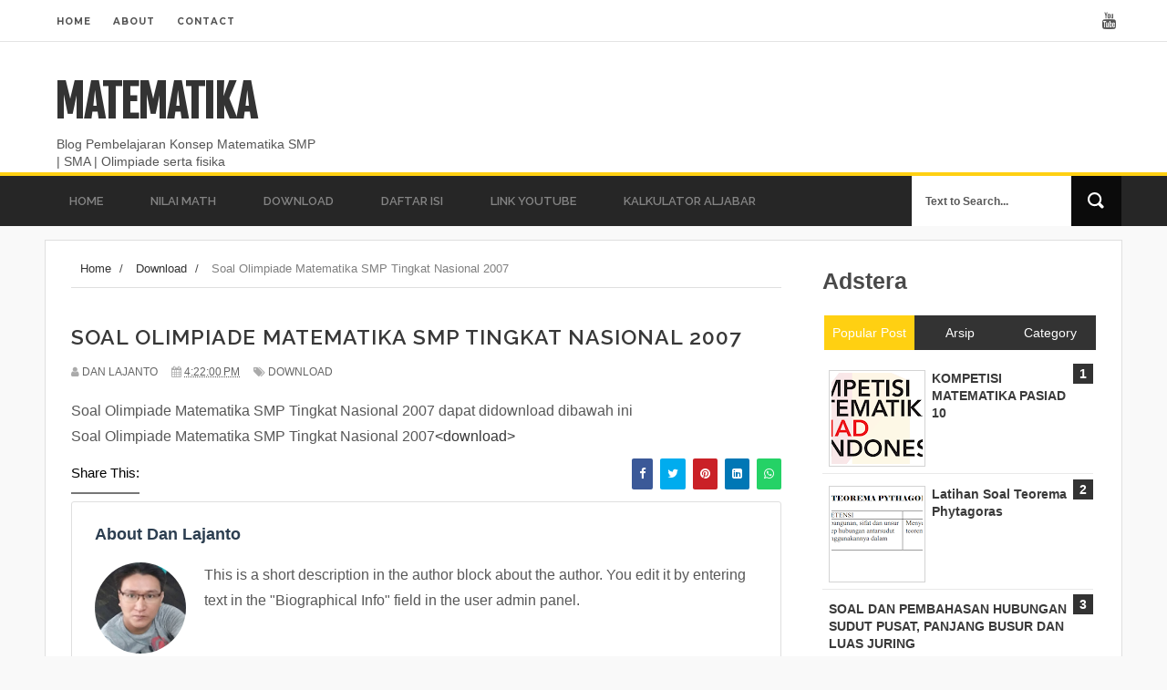

--- FILE ---
content_type: text/html; charset=utf-8
request_url: https://www.google.com/recaptcha/api2/aframe
body_size: 265
content:
<!DOCTYPE HTML><html><head><meta http-equiv="content-type" content="text/html; charset=UTF-8"></head><body><script nonce="iFmL0ndGimgBrMP6pFlMIQ">/** Anti-fraud and anti-abuse applications only. See google.com/recaptcha */ try{var clients={'sodar':'https://pagead2.googlesyndication.com/pagead/sodar?'};window.addEventListener("message",function(a){try{if(a.source===window.parent){var b=JSON.parse(a.data);var c=clients[b['id']];if(c){var d=document.createElement('img');d.src=c+b['params']+'&rc='+(localStorage.getItem("rc::a")?sessionStorage.getItem("rc::b"):"");window.document.body.appendChild(d);sessionStorage.setItem("rc::e",parseInt(sessionStorage.getItem("rc::e")||0)+1);localStorage.setItem("rc::h",'1768972780777');}}}catch(b){}});window.parent.postMessage("_grecaptcha_ready", "*");}catch(b){}</script></body></html>

--- FILE ---
content_type: text/javascript; charset=UTF-8
request_url: https://www.danlajanto.com/feeds/posts/default/-/Download?alt=json-in-script&callback=related_results_labels_thumbs&max-results=8
body_size: 2855
content:
// API callback
related_results_labels_thumbs({"version":"1.0","encoding":"UTF-8","feed":{"xmlns":"http://www.w3.org/2005/Atom","xmlns$openSearch":"http://a9.com/-/spec/opensearchrss/1.0/","xmlns$blogger":"http://schemas.google.com/blogger/2008","xmlns$georss":"http://www.georss.org/georss","xmlns$gd":"http://schemas.google.com/g/2005","xmlns$thr":"http://purl.org/syndication/thread/1.0","id":{"$t":"tag:blogger.com,1999:blog-2891662037805571285"},"updated":{"$t":"2026-01-20T18:19:50.178+07:00"},"category":[{"term":"KONSEP"},{"term":"Soal dan Pembahasan"},{"term":"Download"},{"term":"Soal SMP"},{"term":"Materi SMA"},{"term":"INFO"},{"term":"Power Point"},{"term":"Soal Luar"},{"term":"RUMUS"},{"term":"K-13"},{"term":"Materi Dasar Olimpiade"},{"term":"FISIKA"},{"term":"Trik matematika"},{"term":"LAIN-LAIN"},{"term":"Soal dari Pembaca"},{"term":"UN 2018"},{"term":"KONS3P"}],"title":{"type":"text","$t":"MATEMATIKA"},"subtitle":{"type":"html","$t":"Blog Pembelajaran Konsep Matematika SMP | SMA | Olimpiade serta fisika"},"link":[{"rel":"http://schemas.google.com/g/2005#feed","type":"application/atom+xml","href":"https:\/\/www.danlajanto.com\/feeds\/posts\/default"},{"rel":"self","type":"application/atom+xml","href":"https:\/\/www.blogger.com\/feeds\/2891662037805571285\/posts\/default\/-\/Download?alt=json-in-script\u0026max-results=8"},{"rel":"alternate","type":"text/html","href":"https:\/\/www.danlajanto.com\/search\/label\/Download"},{"rel":"hub","href":"http://pubsubhubbub.appspot.com/"},{"rel":"next","type":"application/atom+xml","href":"https:\/\/www.blogger.com\/feeds\/2891662037805571285\/posts\/default\/-\/Download\/-\/Download?alt=json-in-script\u0026start-index=9\u0026max-results=8"}],"author":[{"name":{"$t":"Dan Lajanto"},"uri":{"$t":"http:\/\/www.blogger.com\/profile\/02767262530620457528"},"email":{"$t":"noreply@blogger.com"},"gd$image":{"rel":"http://schemas.google.com/g/2005#thumbnail","width":"32","height":"32","src":"\/\/blogger.googleusercontent.com\/img\/b\/R29vZ2xl\/AVvXsEgd3s_1h4y44e-CH2T2_yG6OQjyl8VdkiYieLiAYZZ3SBbcuS2qmKG-Ys7NmFARpMpgk9WRHJvyEkKNwx-Dkwk-wYGs15AFT6tbQHDT5VpAnumcxfflMOA02O1QE3PS3zw\/s220\/Dan+Ok.jpg"}}],"generator":{"version":"7.00","uri":"http://www.blogger.com","$t":"Blogger"},"openSearch$totalResults":{"$t":"162"},"openSearch$startIndex":{"$t":"1"},"openSearch$itemsPerPage":{"$t":"8"},"entry":[{"id":{"$t":"tag:blogger.com,1999:blog-2891662037805571285.post-6821529592801431770"},"published":{"$t":"2018-02-28T20:58:00.005+07:00"},"updated":{"$t":"2018-02-28T20:58:53.469+07:00"},"category":[{"scheme":"http://www.blogger.com/atom/ns#","term":"Download"}],"title":{"type":"text","$t":"SOAL OSK MATEMATIKA SMA TAHUN 2018 (DOWNLOAD)"},"content":{"type":"html","$t":"\u003Cspan style=\"font-size: large;\"\u003EBagi yang mengininkan soal olimpiade nasional matematika SMA tingkat kota dapat mengunduhnya di bawah ini\u003C\/span\u003E\u003Cbr \/\u003E\n\u003Cspan style=\"font-size: large;\"\u003E\u003Cbr \/\u003E\u003C\/span\u003E\n\u003Ca href=\"https:\/\/drive.google.com\/open?id=1D1MRb0fwtIfUVy6yjZo5qEM6iXwknQCi\"\u003E\u003Cspan style=\"font-size: large;\"\u003ESOAL OSK MTK SMA 2018\u0026nbsp;\u003C\/span\u003E\u003C\/a\u003E"},"link":[{"rel":"replies","type":"application/atom+xml","href":"https:\/\/www.danlajanto.com\/feeds\/6821529592801431770\/comments\/default","title":"Post Comments"},{"rel":"replies","type":"text/html","href":"https:\/\/www.danlajanto.com\/2018\/02\/soal-osk-matematika-sma-tahun-2018.html#comment-form","title":"0 Comments"},{"rel":"edit","type":"application/atom+xml","href":"https:\/\/www.blogger.com\/feeds\/2891662037805571285\/posts\/default\/6821529592801431770"},{"rel":"self","type":"application/atom+xml","href":"https:\/\/www.blogger.com\/feeds\/2891662037805571285\/posts\/default\/6821529592801431770"},{"rel":"alternate","type":"text/html","href":"https:\/\/www.danlajanto.com\/2018\/02\/soal-osk-matematika-sma-tahun-2018.html","title":"SOAL OSK MATEMATIKA SMA TAHUN 2018 (DOWNLOAD)"}],"author":[{"name":{"$t":"Dan Lajanto"},"uri":{"$t":"http:\/\/www.blogger.com\/profile\/02767262530620457528"},"email":{"$t":"noreply@blogger.com"},"gd$image":{"rel":"http://schemas.google.com/g/2005#thumbnail","width":"32","height":"32","src":"\/\/blogger.googleusercontent.com\/img\/b\/R29vZ2xl\/AVvXsEgd3s_1h4y44e-CH2T2_yG6OQjyl8VdkiYieLiAYZZ3SBbcuS2qmKG-Ys7NmFARpMpgk9WRHJvyEkKNwx-Dkwk-wYGs15AFT6tbQHDT5VpAnumcxfflMOA02O1QE3PS3zw\/s220\/Dan+Ok.jpg"}}],"thr$total":{"$t":"0"}},{"id":{"$t":"tag:blogger.com,1999:blog-2891662037805571285.post-6893864551930087745"},"published":{"$t":"2018-02-25T10:47:00.004+07:00"},"updated":{"$t":"2018-02-25T10:47:48.860+07:00"},"category":[{"scheme":"http://www.blogger.com/atom/ns#","term":"Download"}],"title":{"type":"text","$t":"DOWNLOAD SOAL UJI COBA UJIAN NASIONAL 1 (UCUN)  2018 PAKET A"},"content":{"type":"html","$t":"\u003Cspan style=\"font-size: large;\"\u003EBagi yang menginginkan soal uji coba ujian nasional 1 yang lebih dikenal dengan UCUN 1 tahun 2018 matematika paket soal A dapat mengunduhnya di bawah ini\u003C\/span\u003E\u003Cbr \/\u003E\n\u003Cspan style=\"font-size: large;\"\u003E\u003Cbr \/\u003E\u003C\/span\u003E\n\u003Cspan style=\"font-size: large;\"\u003EUCUN 1 MTK 2018 \u003Ca href=\"https:\/\/drive.google.com\/open?id=1b3AXXl5q4RVYGIlNaoT7fLDslJns94v_\"\u003E\u0026lt;download\u0026gt;\u003C\/a\u003E\u003C\/span\u003E"},"link":[{"rel":"replies","type":"application/atom+xml","href":"https:\/\/www.danlajanto.com\/feeds\/6893864551930087745\/comments\/default","title":"Post Comments"},{"rel":"replies","type":"text/html","href":"https:\/\/www.danlajanto.com\/2018\/02\/download-soal-uji-coba-ujian-nasional-1.html#comment-form","title":"0 Comments"},{"rel":"edit","type":"application/atom+xml","href":"https:\/\/www.blogger.com\/feeds\/2891662037805571285\/posts\/default\/6893864551930087745"},{"rel":"self","type":"application/atom+xml","href":"https:\/\/www.blogger.com\/feeds\/2891662037805571285\/posts\/default\/6893864551930087745"},{"rel":"alternate","type":"text/html","href":"https:\/\/www.danlajanto.com\/2018\/02\/download-soal-uji-coba-ujian-nasional-1.html","title":"DOWNLOAD SOAL UJI COBA UJIAN NASIONAL 1 (UCUN)  2018 PAKET A"}],"author":[{"name":{"$t":"Dan Lajanto"},"uri":{"$t":"http:\/\/www.blogger.com\/profile\/02767262530620457528"},"email":{"$t":"noreply@blogger.com"},"gd$image":{"rel":"http://schemas.google.com/g/2005#thumbnail","width":"32","height":"32","src":"\/\/blogger.googleusercontent.com\/img\/b\/R29vZ2xl\/AVvXsEgd3s_1h4y44e-CH2T2_yG6OQjyl8VdkiYieLiAYZZ3SBbcuS2qmKG-Ys7NmFARpMpgk9WRHJvyEkKNwx-Dkwk-wYGs15AFT6tbQHDT5VpAnumcxfflMOA02O1QE3PS3zw\/s220\/Dan+Ok.jpg"}}],"thr$total":{"$t":"0"}},{"id":{"$t":"tag:blogger.com,1999:blog-2891662037805571285.post-1949811643235444126"},"published":{"$t":"2018-01-17T15:03:00.003+07:00"},"updated":{"$t":"2018-01-17T15:03:36.909+07:00"},"category":[{"scheme":"http://www.blogger.com/atom/ns#","term":"Download"}],"title":{"type":"text","$t":"SILABUS OSN TINGKAT SMA 2018 (DOWNLOAD("},"content":{"type":"html","$t":"\u003Cspan style=\"font-size: large;\"\u003EBagi yang menginginkan silabus OSN tingkat SMA tahun 2017 dapat memperoleh dengan cara mengunduh atau download bagian di bawah ini\u003C\/span\u003E\u003Cbr \/\u003E\n\u003Cspan style=\"font-size: large;\"\u003E\u003Cbr \/\u003E\u003C\/span\u003E\n\u003Ca href=\"https:\/\/drive.google.com\/open?id=1LdvKdobyT0eXcE-dqFmregn2BQNwHmrK\"\u003E\u003Cspan style=\"font-size: large;\"\u003ESILABUS OSN SMA 2018\u003C\/span\u003E\u003C\/a\u003E"},"link":[{"rel":"replies","type":"application/atom+xml","href":"https:\/\/www.danlajanto.com\/feeds\/1949811643235444126\/comments\/default","title":"Post Comments"},{"rel":"replies","type":"text/html","href":"https:\/\/www.danlajanto.com\/2018\/01\/silabus-osn-tingkat-sma-2018-download.html#comment-form","title":"0 Comments"},{"rel":"edit","type":"application/atom+xml","href":"https:\/\/www.blogger.com\/feeds\/2891662037805571285\/posts\/default\/1949811643235444126"},{"rel":"self","type":"application/atom+xml","href":"https:\/\/www.blogger.com\/feeds\/2891662037805571285\/posts\/default\/1949811643235444126"},{"rel":"alternate","type":"text/html","href":"https:\/\/www.danlajanto.com\/2018\/01\/silabus-osn-tingkat-sma-2018-download.html","title":"SILABUS OSN TINGKAT SMA 2018 (DOWNLOAD("}],"author":[{"name":{"$t":"Dan Lajanto"},"uri":{"$t":"http:\/\/www.blogger.com\/profile\/02767262530620457528"},"email":{"$t":"noreply@blogger.com"},"gd$image":{"rel":"http://schemas.google.com/g/2005#thumbnail","width":"32","height":"32","src":"\/\/blogger.googleusercontent.com\/img\/b\/R29vZ2xl\/AVvXsEgd3s_1h4y44e-CH2T2_yG6OQjyl8VdkiYieLiAYZZ3SBbcuS2qmKG-Ys7NmFARpMpgk9WRHJvyEkKNwx-Dkwk-wYGs15AFT6tbQHDT5VpAnumcxfflMOA02O1QE3PS3zw\/s220\/Dan+Ok.jpg"}}],"thr$total":{"$t":"0"}},{"id":{"$t":"tag:blogger.com,1999:blog-2891662037805571285.post-322493086645276487"},"published":{"$t":"2018-01-15T21:28:00.000+07:00"},"updated":{"$t":"2018-01-17T14:56:20.958+07:00"},"category":[{"scheme":"http://www.blogger.com/atom/ns#","term":"Download"}],"title":{"type":"text","$t":"PETUNJUK PELAKSANAAN DAN SILABUS OSN TINGKAT SMP 2018"},"content":{"type":"html","$t":"\u003Cspan style=\"font-size: large;\"\u003EBerikut petunjuk pelaksanaan osn tingkat smp dan silabus oan tingkat smp tahun 2018 .. bagi yag menginginkan\u003C\/span\u003E\u003Cbr \/\u003E\n\u003Cspan style=\"font-size: large;\"\u003Enya dapat download dibawah ini\u003C\/span\u003E\u003Cbr \/\u003E\n\u003Cspan style=\"font-size: large;\"\u003E\u003Cbr \/\u003E\u003C\/span\u003E\n\u003Ca href=\"https:\/\/drive.google.com\/file\/d\/1nQBaH-vvmTti_sfOxr_TK0WVcA44rtHn\/view?usp=drivesdk\"\u003E\u003Cspan style=\"font-size: large;\"\u003Epetunjuk pelaksanaan osn smp 2018\u003C\/span\u003E\u003C\/a\u003E\u003Cbr \/\u003E\n\u003Ca href=\"https:\/\/drive.google.com\/file\/d\/1Je5X75Tr2zrNR0_C4NVdlOjoYaKFgT6r\/view?usp=drivesdk\"\u003E\u003Cspan style=\"font-size: large;\"\u003Esilabus osn smp 2018\u003C\/span\u003E\u003C\/a\u003E"},"link":[{"rel":"replies","type":"application/atom+xml","href":"https:\/\/www.danlajanto.com\/feeds\/322493086645276487\/comments\/default","title":"Post Comments"},{"rel":"replies","type":"text/html","href":"https:\/\/www.danlajanto.com\/2018\/01\/petunjuk-pelaksanaan-dan-silabus-osn.html#comment-form","title":"0 Comments"},{"rel":"edit","type":"application/atom+xml","href":"https:\/\/www.blogger.com\/feeds\/2891662037805571285\/posts\/default\/322493086645276487"},{"rel":"self","type":"application/atom+xml","href":"https:\/\/www.blogger.com\/feeds\/2891662037805571285\/posts\/default\/322493086645276487"},{"rel":"alternate","type":"text/html","href":"https:\/\/www.danlajanto.com\/2018\/01\/petunjuk-pelaksanaan-dan-silabus-osn.html","title":"PETUNJUK PELAKSANAAN DAN SILABUS OSN TINGKAT SMP 2018"}],"author":[{"name":{"$t":"Dan Lajanto"},"uri":{"$t":"http:\/\/www.blogger.com\/profile\/02767262530620457528"},"email":{"$t":"noreply@blogger.com"},"gd$image":{"rel":"http://schemas.google.com/g/2005#thumbnail","width":"32","height":"32","src":"\/\/blogger.googleusercontent.com\/img\/b\/R29vZ2xl\/AVvXsEgd3s_1h4y44e-CH2T2_yG6OQjyl8VdkiYieLiAYZZ3SBbcuS2qmKG-Ys7NmFARpMpgk9WRHJvyEkKNwx-Dkwk-wYGs15AFT6tbQHDT5VpAnumcxfflMOA02O1QE3PS3zw\/s220\/Dan+Ok.jpg"}}],"thr$total":{"$t":"0"}},{"id":{"$t":"tag:blogger.com,1999:blog-2891662037805571285.post-6421539837902548397"},"published":{"$t":"2017-08-27T10:12:00.002+07:00"},"updated":{"$t":"2017-08-27T10:12:33.978+07:00"},"category":[{"scheme":"http://www.blogger.com/atom/ns#","term":"Download"}],"title":{"type":"text","$t":"MODUL PENYUSUNAN SOAL HOTS (DOWNLOAD)"},"content":{"type":"html","$t":"Silahkan download modul penyusunan soal HOTS ( High Order Thinking Skills) bagi yang membutuhkan di bawah ini\u003Cbr \/\u003E\n\u003Cbr \/\u003E\nMODUL PENYUSUNAN SOAL HOTS\u0026nbsp;\u003Ca href=\"https:\/\/drive.google.com\/open?id=0B72-moG_fINoLWVGaVpPVUZFZzA\"\u003E\u0026lt;download\u0026gt;\u003C\/a\u003E"},"link":[{"rel":"replies","type":"application/atom+xml","href":"https:\/\/www.danlajanto.com\/feeds\/6421539837902548397\/comments\/default","title":"Post Comments"},{"rel":"replies","type":"text/html","href":"https:\/\/www.danlajanto.com\/2017\/08\/modul-penyusunan-soal-hots-download.html#comment-form","title":"0 Comments"},{"rel":"edit","type":"application/atom+xml","href":"https:\/\/www.blogger.com\/feeds\/2891662037805571285\/posts\/default\/6421539837902548397"},{"rel":"self","type":"application/atom+xml","href":"https:\/\/www.blogger.com\/feeds\/2891662037805571285\/posts\/default\/6421539837902548397"},{"rel":"alternate","type":"text/html","href":"https:\/\/www.danlajanto.com\/2017\/08\/modul-penyusunan-soal-hots-download.html","title":"MODUL PENYUSUNAN SOAL HOTS (DOWNLOAD)"}],"author":[{"name":{"$t":"Dan Lajanto"},"uri":{"$t":"http:\/\/www.blogger.com\/profile\/02767262530620457528"},"email":{"$t":"noreply@blogger.com"},"gd$image":{"rel":"http://schemas.google.com/g/2005#thumbnail","width":"32","height":"32","src":"\/\/blogger.googleusercontent.com\/img\/b\/R29vZ2xl\/AVvXsEgd3s_1h4y44e-CH2T2_yG6OQjyl8VdkiYieLiAYZZ3SBbcuS2qmKG-Ys7NmFARpMpgk9WRHJvyEkKNwx-Dkwk-wYGs15AFT6tbQHDT5VpAnumcxfflMOA02O1QE3PS3zw\/s220\/Dan+Ok.jpg"}}],"thr$total":{"$t":"0"}},{"id":{"$t":"tag:blogger.com,1999:blog-2891662037805571285.post-5969879993760806351"},"published":{"$t":"2017-08-17T14:10:00.003+07:00"},"updated":{"$t":"2017-08-17T14:10:34.461+07:00"},"category":[{"scheme":"http://www.blogger.com/atom/ns#","term":"Download"}],"title":{"type":"text","$t":"KISI-KISI USBN JENJANG SMP 2017 (DOWNLOAD)"},"content":{"type":"html","$t":"Berikut saya sertakan kisi-kisi Ujian sekolah berstandar nasional atau USBN tahun 2017 untuk jenjang smp.\u003Cbr \/\u003E\nBagi yang menginginkannya dapat memperolehnya dengan cara mengunduh atau download di bawah ini\u003Cbr \/\u003E\n\u003Cbr \/\u003E\n\u003Ca href=\"https:\/\/drive.google.com\/open?id=0B72-moG_fINoZ0h2R3EtMkMxUFk\"\u003EKISI-KISI USBN SMP 2017\u003C\/a\u003E"},"link":[{"rel":"replies","type":"application/atom+xml","href":"https:\/\/www.danlajanto.com\/feeds\/5969879993760806351\/comments\/default","title":"Post Comments"},{"rel":"replies","type":"text/html","href":"https:\/\/www.danlajanto.com\/2017\/08\/kisi-kisi-usbn-jenjang-smp-2017-download.html#comment-form","title":"0 Comments"},{"rel":"edit","type":"application/atom+xml","href":"https:\/\/www.blogger.com\/feeds\/2891662037805571285\/posts\/default\/5969879993760806351"},{"rel":"self","type":"application/atom+xml","href":"https:\/\/www.blogger.com\/feeds\/2891662037805571285\/posts\/default\/5969879993760806351"},{"rel":"alternate","type":"text/html","href":"https:\/\/www.danlajanto.com\/2017\/08\/kisi-kisi-usbn-jenjang-smp-2017-download.html","title":"KISI-KISI USBN JENJANG SMP 2017 (DOWNLOAD)"}],"author":[{"name":{"$t":"Dan Lajanto"},"uri":{"$t":"http:\/\/www.blogger.com\/profile\/02767262530620457528"},"email":{"$t":"noreply@blogger.com"},"gd$image":{"rel":"http://schemas.google.com/g/2005#thumbnail","width":"32","height":"32","src":"\/\/blogger.googleusercontent.com\/img\/b\/R29vZ2xl\/AVvXsEgd3s_1h4y44e-CH2T2_yG6OQjyl8VdkiYieLiAYZZ3SBbcuS2qmKG-Ys7NmFARpMpgk9WRHJvyEkKNwx-Dkwk-wYGs15AFT6tbQHDT5VpAnumcxfflMOA02O1QE3PS3zw\/s220\/Dan+Ok.jpg"}}],"thr$total":{"$t":"0"}},{"id":{"$t":"tag:blogger.com,1999:blog-2891662037805571285.post-1550524332308032363"},"published":{"$t":"2017-08-17T14:00:00.001+07:00"},"updated":{"$t":"2017-08-17T14:08:29.820+07:00"},"category":[{"scheme":"http://www.blogger.com/atom/ns#","term":"Download"}],"title":{"type":"text","$t":"KISI-KISI UJIAN NASIONAL JENJANG SMP TAHUN 2017 (DOWNLOAD)"},"content":{"type":"html","$t":"Bagi yang menginginkan kisi-kisi ujian nasional terbaru alias tahun 2017\/2018 untuk jenjang smp dapat memperolehnya dengan mengunduh atau download dibawah ini\u003Cbr \/\u003E\n\u003Cbr \/\u003E\n\u003Ca href=\"https:\/\/drive.google.com\/open?id=0B72-moG_fINoRFJmTk9jRVhETjQ\"\u003EKISI-KISI UN SMP 2017\u003C\/a\u003E"},"link":[{"rel":"replies","type":"application/atom+xml","href":"https:\/\/www.danlajanto.com\/feeds\/1550524332308032363\/comments\/default","title":"Post Comments"},{"rel":"replies","type":"text/html","href":"https:\/\/www.danlajanto.com\/2017\/08\/kisi-kisi-ujian-nasional-jenjang-smp.html#comment-form","title":"0 Comments"},{"rel":"edit","type":"application/atom+xml","href":"https:\/\/www.blogger.com\/feeds\/2891662037805571285\/posts\/default\/1550524332308032363"},{"rel":"self","type":"application/atom+xml","href":"https:\/\/www.blogger.com\/feeds\/2891662037805571285\/posts\/default\/1550524332308032363"},{"rel":"alternate","type":"text/html","href":"https:\/\/www.danlajanto.com\/2017\/08\/kisi-kisi-ujian-nasional-jenjang-smp.html","title":"KISI-KISI UJIAN NASIONAL JENJANG SMP TAHUN 2017 (DOWNLOAD)"}],"author":[{"name":{"$t":"Dan Lajanto"},"uri":{"$t":"http:\/\/www.blogger.com\/profile\/02767262530620457528"},"email":{"$t":"noreply@blogger.com"},"gd$image":{"rel":"http://schemas.google.com/g/2005#thumbnail","width":"32","height":"32","src":"\/\/blogger.googleusercontent.com\/img\/b\/R29vZ2xl\/AVvXsEgd3s_1h4y44e-CH2T2_yG6OQjyl8VdkiYieLiAYZZ3SBbcuS2qmKG-Ys7NmFARpMpgk9WRHJvyEkKNwx-Dkwk-wYGs15AFT6tbQHDT5VpAnumcxfflMOA02O1QE3PS3zw\/s220\/Dan+Ok.jpg"}}],"thr$total":{"$t":"0"}},{"id":{"$t":"tag:blogger.com,1999:blog-2891662037805571285.post-2548883845986445322"},"published":{"$t":"2017-07-30T10:56:00.001+07:00"},"updated":{"$t":"2017-07-30T10:56:34.179+07:00"},"category":[{"scheme":"http://www.blogger.com/atom/ns#","term":"Download"},{"scheme":"http://www.blogger.com/atom/ns#","term":"INFO"}],"title":{"type":"text","$t":"MODUL PENGEMBANGAN KEPROFESIAN BERKELANJUTAN (PKB) REVISI 2017 JENJANG SMP"},"content":{"type":"html","$t":"Untuk Bapak atau ibu guru yang lagi mencari modul pengembangan keprofesian berkelanjutan atau PKB revisi terbaru yaitu revisi 2017 dari KK A sampai KK J dapat memperolehnya dengan cara mengunduh atau mendownload di bawah ini dengan mengklik kata downloadnya\u003Cbr \/\u003E\n\u003Cbr \/\u003E\nSemoga bermanfaat jangan lupa di share ke kawan kawan yang lain siapa tau mereka juga membutuhkannya\u003Cbr \/\u003E\n\u003Cbr \/\u003E\nTerima Kasih\u003Cbr \/\u003E\n\u003Cbr \/\u003E\nKK A \u003Ca href=\"http:\/\/mmoity.com\/1fqj\"\u003E(download)\u003C\/a\u003E\u003Cbr \/\u003E\nKK B \u003Ca href=\"http:\/\/mmoity.com\/1fs4\"\u003E(download)\u003C\/a\u003E\u003Cbr \/\u003E\nKK C \u003Ca href=\"http:\/\/mmoity.com\/1fsR\"\u003E(download)\u003C\/a\u003E\u003Cbr \/\u003E\nKK D \u003Ca href=\"http:\/\/mmoity.com\/1fsz\"\u003E(download)\u003C\/a\u003E\u003Cbr \/\u003E\nKK E \u003Ca href=\"http:\/\/mmoity.com\/1ftN\"\u003E(download)\u003C\/a\u003E\u003Cbr \/\u003E\nKK F \u003Ca href=\"http:\/\/mmoity.com\/1ftr\"\u003E(download)\u003C\/a\u003E\u003Cbr \/\u003E\nKK G \u003Ca href=\"http:\/\/mmoity.com\/1fu4\"\u003E(download)\u003C\/a\u003E\u003Cbr \/\u003E\nKK H \u003Ca href=\"http:\/\/mmoity.com\/1fuN\"\u003E(download)\u003C\/a\u003E\u003Cbr \/\u003E\nKK I \u003Ca href=\"http:\/\/mmoity.com\/1fuk\"\u003E(download)\u003C\/a\u003E\u003Cbr \/\u003E\nKK J \u003Ca href=\"http:\/\/mmoity.com\/1fv7\"\u003E(download)\u003C\/a\u003E"},"link":[{"rel":"replies","type":"application/atom+xml","href":"https:\/\/www.danlajanto.com\/feeds\/2548883845986445322\/comments\/default","title":"Post Comments"},{"rel":"replies","type":"text/html","href":"https:\/\/www.danlajanto.com\/2017\/07\/modul-pengembangan-keprofesian.html#comment-form","title":"0 Comments"},{"rel":"edit","type":"application/atom+xml","href":"https:\/\/www.blogger.com\/feeds\/2891662037805571285\/posts\/default\/2548883845986445322"},{"rel":"self","type":"application/atom+xml","href":"https:\/\/www.blogger.com\/feeds\/2891662037805571285\/posts\/default\/2548883845986445322"},{"rel":"alternate","type":"text/html","href":"https:\/\/www.danlajanto.com\/2017\/07\/modul-pengembangan-keprofesian.html","title":"MODUL PENGEMBANGAN KEPROFESIAN BERKELANJUTAN (PKB) REVISI 2017 JENJANG SMP"}],"author":[{"name":{"$t":"Dan Lajanto"},"uri":{"$t":"http:\/\/www.blogger.com\/profile\/02767262530620457528"},"email":{"$t":"noreply@blogger.com"},"gd$image":{"rel":"http://schemas.google.com/g/2005#thumbnail","width":"32","height":"32","src":"\/\/blogger.googleusercontent.com\/img\/b\/R29vZ2xl\/AVvXsEgd3s_1h4y44e-CH2T2_yG6OQjyl8VdkiYieLiAYZZ3SBbcuS2qmKG-Ys7NmFARpMpgk9WRHJvyEkKNwx-Dkwk-wYGs15AFT6tbQHDT5VpAnumcxfflMOA02O1QE3PS3zw\/s220\/Dan+Ok.jpg"}}],"thr$total":{"$t":"0"}}]}});